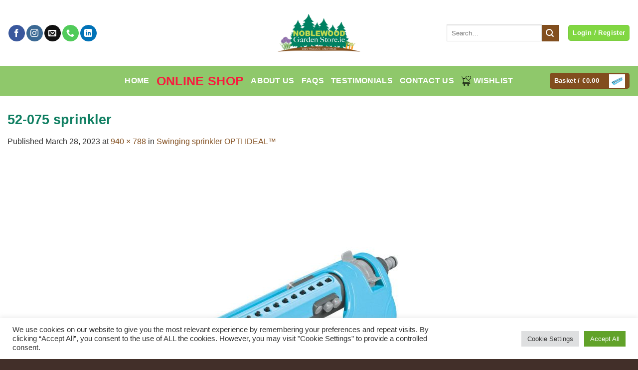

--- FILE ---
content_type: text/css
request_url: https://noblewoodgardenstore.ie/wp-content/themes/noble/style.css?ver=3.0
body_size: 1
content:
/*
Theme Name: Noble
Description: This is a child theme for Flatsome Theme
Author: UX Themes
Template: flatsome
Version: 3.0
*/

/*************** ADD CUSTOM CSS HERE.   ***************/


@media only screen and (max-width: 48em) {
/*************** ADD MOBILE ONLY CSS HERE  ***************/


}

/*span.now_sold_cat {*/
/*background: #FF0000;*/
/*color: #fff;*/
/*font-size: 14px;*/
/*font-weight: 600;*/
/*padding: 5px 10px;*/
/*position: absolute;*/
/*    top: -215px;*/
/*}*/

.out-of-stock-label {
    display: none;
}


span.now_sold_pro {
background: #FF0000;
color: #fff;
font-size: 14px;
font-weight: 600;
padding: 5px 10px;
}